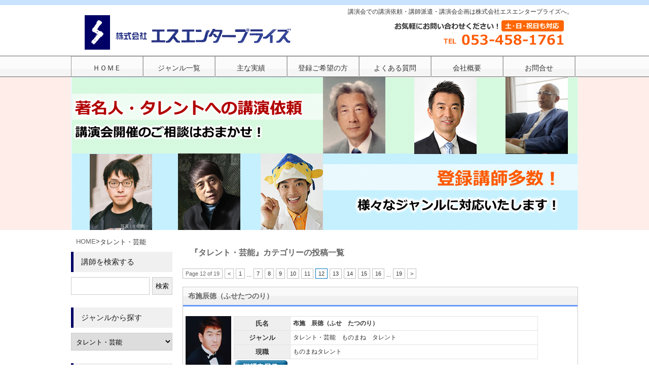

--- FILE ---
content_type: text/html; charset=UTF-8
request_url: https://s-enterprise.com/?cat=18&paged=12
body_size: 8742
content:
<!DOCTYPE html PUBLIC "-//W3C//DTD XHTML 1.0 Transitional//EN" "http://www.w3.org/TR/xhtml1/DTD/xhtml1-transitional.dtd">
<html xmlns="http://www.w3.org/1999/xhtml" xml:lang="ja" dir="ltr" lang="ja">
<head>
<meta http-equiv="Content-Style-Type" content="text/css" />
<meta http-equiv="Content-Type" content="text/html; charset=UTF-8" />
<meta name="keywords" content="講演,依頼,講師,派遣,紹介,企画,講演会" />
<title>  タレント・芸能｜講師派遣・講演依頼はおまかせ！エスエンタープライズ</title>
<link rel="stylesheet" href="https://s-enterprise.com/wp-content/themes/tpl-zanmai3CPSBL/style.css" type="text/css" media="screen,print" />
<link rel="alternate" type="application/rss+xml" title="講師派遣・講演依頼はおまかせ！エスエンタープライズ RSS Feed" href="https://s-enterprise.com/?feed=rss2" />
<link rel="pingback" href="http://s-enterprise.com/xmlrpc.php" />

<!-- All in One SEO Pack 2.3.11.1 by Michael Torbert of Semper Fi Web Design[-1,-1] -->
<meta name="robots" content="noindex,follow" />
<link rel='prev' href='https://s-enterprise.com/?cat=18&#038;paged=11' />
<link rel='next' href='https://s-enterprise.com/?cat=18&#038;paged=13' />

<link rel="canonical" href="https://s-enterprise.com/?cat=18/page/12" />
			<script>
			(function(i,s,o,g,r,a,m){i['GoogleAnalyticsObject']=r;i[r]=i[r]||function(){
			(i[r].q=i[r].q||[]).push(arguments)},i[r].l=1*new Date();a=s.createElement(o),
			m=s.getElementsByTagName(o)[0];a.async=1;a.src=g;m.parentNode.insertBefore(a,m)
			})(window,document,'script','//www.google-analytics.com/analytics.js','ga');

			ga('create', 'UA-37561537-1 ', 'auto');
			
			ga('send', 'pageview');
			</script>
<!-- /all in one seo pack -->
<link rel="alternate" type="application/rss+xml" title="講師派遣・講演依頼はおまかせ！エスエンタープライズ &raquo; フィード" href="https://s-enterprise.com/?feed=rss2" />
<link rel="alternate" type="application/rss+xml" title="講師派遣・講演依頼はおまかせ！エスエンタープライズ &raquo; コメントフィード" href="https://s-enterprise.com/?feed=comments-rss2" />
<link rel="alternate" type="application/rss+xml" title="講師派遣・講演依頼はおまかせ！エスエンタープライズ &raquo; タレント・芸能 カテゴリーのフィード" href="https://s-enterprise.com/?feed=rss2&#038;cat=18" />
<link rel='stylesheet' id='contact-form-7-css'  href='https://s-enterprise.com/wp-content/plugins/contact-form-7/includes/css/styles.css?ver=3.3.1' type='text/css' media='all' />
<link rel='stylesheet' id='wp-pagenavi-css'  href='https://s-enterprise.com/wp-content/plugins/wp-pagenavi/pagenavi-css.css?ver=2.70' type='text/css' media='all' />
<link rel='stylesheet' id='style-css'  href='https://s-enterprise.com/wp-content/themes/tpl-zanmai3CPSBL/style.css?ver=3.4.2' type='text/css' media='all' />
<link rel='stylesheet' id='page-css'  href='https://s-enterprise.com/wp-content/themes/tpl-zanmai3CPSBL/page.css?ver=3.4.2' type='text/css' media='all' />
<script type='text/javascript' src='https://s-enterprise.com/wp-includes/js/jquery/jquery.js?ver=1.7.2'></script>
<link rel="EditURI" type="application/rsd+xml" title="RSD" href="https://s-enterprise.com/xmlrpc.php?rsd" />
<link rel="wlwmanifest" type="application/wlwmanifest+xml" href="https://s-enterprise.com/wp-includes/wlwmanifest.xml" /> 
<link rel="stylesheet" href="https://s-enterprise.com/wp-content/plugins/wp-page-numbers/classic/wp-page-numbers.css" type="text/css" media="screen" /><script type="text/javascript">

  var _gaq = _gaq || [];
  _gaq.push(['_setAccount', 'UA-37561537-1']);
  _gaq.push(['_trackPageview']);

  (function() {
    var ga = document.createElement('script'); ga.type = 'text/javascript'; ga.async = true;
    ga.src = ('https:' == document.location.protocol ? 'https://' : 'http://') + 'stats.g.doubleclick.net/dc.js';
    var s = document.getElementsByTagName('script')[0]; s.parentNode.insertBefore(ga, s);
  })();

</script>
<script async src="https://www.googletagmanager.com/gtag/js?id=AW-995979384"></script>
<script>
  window.dataLayer = window.dataLayer || [];
  function gtag(){dataLayer.push(arguments);}
  gtag('js', new Date());

  gtag('config', 'AW-995979384');
</script>
</head>

<body class="archive paged category category-performer category-18 paged-12 category-paged-12">

<div id="header">
<div id="headerIn">

<!-- ヘッダー部タイトル -->
<div class="titleTop">
<a href="https://s-enterprise.com/">
<img src="https://s-enterprise.com/wp-content/themes/tpl-zanmai3CPSBL/img/logo.gif" />
</a>
</div><!-- /.titleTop -->

<div class="description">
<h1>講演会での講演依頼・講師派遣・講演会企画は株式会社エスエンタープライズへ。</h1>
</div><!-- /.description -->
<a href="tel:0534581761"><img src="https://s-enterprise.com/wp-content/themes/tpl-zanmai3CPSBL/img/tel02.jpg" / width="530" height="70"></a>

</div><!-- /#headerIn -->
</div><!-- /#header -->

<!-- グローバルメニュー -->
<div id="global">
<div id="globalIn">
<nav>
<div class="menu-globalmenu-container"><ul id="menu-globalmenu" class="menu"><li id="menu-item-214" class="menu-item menu-item-type-custom menu-item-object-custom"><a href="http://www.s-enterprise.com"><span class="menu-title">ＨＯＭＥ</span></a></li>
<li id="menu-item-25" class="menu-item menu-item-type-post_type menu-item-object-page"><a href="https://s-enterprise.com/?page_id=4"><span class="menu-title">ジャンル一覧</span></a></li>
<li id="menu-item-9316" class="menu-item menu-item-type-post_type menu-item-object-page"><a href="https://s-enterprise.com/?page_id=9296"><span class="menu-title">主な実績</span></a></li>
<li id="menu-item-23" class="menu-item menu-item-type-post_type menu-item-object-page"><a href="https://s-enterprise.com/?page_id=15"><span class="menu-title">登録ご希望の方</span></a></li>
<li id="menu-item-22" class="menu-item menu-item-type-post_type menu-item-object-page"><a href="https://s-enterprise.com/?page_id=17"><span class="menu-title">よくある質問</span></a></li>
<li id="menu-item-1181" class="menu-item menu-item-type-post_type menu-item-object-page"><a href="https://s-enterprise.com/?page_id=1178"><span class="menu-title">会社概要</span></a></li>
<li id="menu-item-21" class="menu-item menu-item-type-post_type menu-item-object-page"><a href="https://s-enterprise.com/?page_id=19"><span class="menu-title">お問合せ</span></a></li>
</ul></div></nav>
</div><!-- /#globalIn -->
</div><!-- /#global -->
<!-- /header.php -->

<!-- カスタムヘッダー -->
<div class="headerImg">
<div id="headerImgIn">
<a href="https://s-enterprise.com/"><img src="https://s-enterprise.com/wp-content/themes/tpl-zanmai3CPSBL/img/mainview.jpg" / alt="講演会はエスエンタープライズ"></a>
</div><!-- /#headerImgIn -->
</div><!-- /#headerImg -->

<div id="wrapper">

<!-- パンくず -->
<div id="breadcrumb">
<ul class="pankuzu">
	<li><a href="https://s-enterprise.com/">HOME</a></li>
	<li>&gt;</li>
			<li>タレント・芸能</li>
</ul>
</div>

<div id="container">

<div id="main">

<!-- ページタイトル -->
<h2 class="pagetitle">『タレント・芸能』カテゴリーの投稿一覧</h2>
<div id='wp_page_numbers'>
<ul><li class="page_info">Page 12 of 19</li><li><a href="https://s-enterprise.com/?cat=18&#038;paged=11">&lt;</a></li><li class="first_last_page"><a href="https://s-enterprise.com/?cat=18">1</a></li>
<li  class="space">...</li>
<li><a href="https://s-enterprise.com/?cat=18&#038;paged=7">7</a></li>
<li><a href="https://s-enterprise.com/?cat=18&#038;paged=8">8</a></li>
<li><a href="https://s-enterprise.com/?cat=18&#038;paged=9">9</a></li>
<li><a href="https://s-enterprise.com/?cat=18&#038;paged=10">10</a></li>
<li><a href="https://s-enterprise.com/?cat=18&#038;paged=11">11</a></li>
<li class="active_page"><a href="https://s-enterprise.com/?cat=18&#038;paged=12">12</a></li>
<li><a href="https://s-enterprise.com/?cat=18&#038;paged=13">13</a></li>
<li><a href="https://s-enterprise.com/?cat=18&#038;paged=14">14</a></li>
<li><a href="https://s-enterprise.com/?cat=18&#038;paged=15">15</a></li>
<li><a href="https://s-enterprise.com/?cat=18&#038;paged=16">16</a></li>
<li class="space">...</li>
<li class="first_last_page"><a href="https://s-enterprise.com/?cat=18&#038;paged=19">19</a></li>
<li><a href="https://s-enterprise.com/?cat=18&#038;paged=13">&gt;</a></li>
</ul>
<div style='float: none; clear: both;'></div>
</div>
<!--　ページタイトルここまで -->

<!-- loop.php -->

<!-- 投稿ループ -->

<div id="post-1326" class="post-1326 post type-post status-publish format-standard hentry category-mimicry category-talents">

<h3 class="posttitle"><a href="https://s-enterprise.com/?p=1326">布施辰徳（ふせたつのり）</a></h3>

<div class="contents">
<div class="inner">
<p class="photo">
<a href='http://s-enterprise.com/wp-content/uploads/2012/10/fusetatunori.jpg' title='fusetatunori'><img width="90" height="109" src="http://s-enterprise.com/wp-content/uploads/2012/10/fusetatunori.jpg" class="attachment-full" alt="fusetatunori" title="fusetatunori" /></a></p>
<p class="commnet">
<table id="spec">  
<tr>    <th>氏名</th>    <td><strong>布施　辰徳（ふせ　たつのり）</strong></td>  </tr>
<tr>    <th>ジャンル</th>    <td>タレント・芸能　ものまね　タレント　 　 　</td>    </tr>   
<tr>    <th>現職</th>    <td>ものまねタレント</td>    </tr> 
</table>

</p>
</div><br><Br><Br><Br>
<p><a href="https://s-enterprise.com/?p=1326"><img src="https://s-enterprise.com/wp-content/themes/tpl-zanmai3CPSBL/img/detail.png" /></a></p>

<div class="postinfo">
カテゴリー: <a href="https://s-enterprise.com/?cat=52" title="ものまね の投稿をすべて表示" rel="category">ものまね</a>, <a href="https://s-enterprise.com/?cat=48" title="タレント の投稿をすべて表示" rel="category">タレント</a></div><!-- /.postinfo -->

</div><!-- /.contents -->

</div><!-- /.post -->


<div id="post-960" class="post-960 post type-post status-publish format-standard hentry category-editor category-actor category-international category-peace">

<h3 class="posttitle"><a href="https://s-enterprise.com/?p=960">黒柳徹子（くろやなぎてつこ）</a></h3>

<div class="contents">
<div class="inner">
<p class="photo">
<a href='http://s-enterprise.com/wp-content/uploads/2012/10/kuroyanagitetuko.gif' title='kuroyanagitetuko'><img width="90" height="110" src="http://s-enterprise.com/wp-content/uploads/2012/10/kuroyanagitetuko.gif" class="attachment-full" alt="kuroyanagitetuko" title="kuroyanagitetuko" /></a></p>
<p class="commnet">
<table id="spec">  
<tr>    <th>氏名</th>    <td><strong>黒柳　徹子（くろやなぎ　てつこ）</strong></td>  </tr>
<tr>    <th>ジャンル</th>    <td>人権・福祉・社会　平和　作家　国際　俳優　</td>    </tr>   
<tr>    <th>現職</th>    <td>俳優・ユニセフ親善大使</td>    </tr> 
</table>

</p>
</div><br><Br><Br><Br>
<p><a href="https://s-enterprise.com/?p=960"><img src="https://s-enterprise.com/wp-content/themes/tpl-zanmai3CPSBL/img/detail.png" /></a></p>

<div class="postinfo">
カテゴリー: <a href="https://s-enterprise.com/?cat=36" title="作家 の投稿をすべて表示" rel="category">作家</a>, <a href="https://s-enterprise.com/?cat=47" title="俳優 の投稿をすべて表示" rel="category">俳優</a>, <a href="https://s-enterprise.com/?cat=80" title="国際・海外 の投稿をすべて表示" rel="category">国際・海外</a>, <a href="https://s-enterprise.com/?cat=82" title="平和・平等 の投稿をすべて表示" rel="category">平和・平等</a></div><!-- /.postinfo -->

</div><!-- /.contents -->

</div><!-- /.post -->


<div id="post-966" class="post-966 post type-post status-publish format-standard hentry category-announcer category-communication category-health category-experience">

<h3 class="posttitle"><a href="https://s-enterprise.com/?p=966">中村克洋(なかむらかつひろ)</a></h3>

<div class="contents">
<div class="inner">
<p class="photo">
<a href='http://s-enterprise.com/wp-content/uploads/2012/10/nakamurakatsuhiro02.jpg' title='nakamurakatsuhiro02'><img width="90" height="110" src="http://s-enterprise.com/wp-content/uploads/2012/10/nakamurakatsuhiro02.jpg" class="attachment-full" alt="nakamurakatsuhiro02" title="nakamurakatsuhiro02" /></a></p>
<p class="commnet">
<table id="spec">  
<tr>    <th>氏名</th>    <td><strong>中村克洋(なかむら　かつひろ)</strong></td>  </tr>
<tr>    <th>ジャンル</th>    <td>コミュニケーション　放送裏話　「生き方」の教科書</td>    </tr>   
<tr>    <th>現職</th>    <td>大学教授</td>    </tr> 
</table>

</p>
</div><br><Br><Br><Br>
<p><a href="https://s-enterprise.com/?p=966"><img src="https://s-enterprise.com/wp-content/themes/tpl-zanmai3CPSBL/img/detail.png" /></a></p>

<div class="postinfo">
カテゴリー: <a href="https://s-enterprise.com/?cat=50" title="アナウンサー・キャスター の投稿をすべて表示" rel="category">アナウンサー・キャスター</a>, <a href="https://s-enterprise.com/?cat=68" title="コミュニケーション の投稿をすべて表示" rel="category">コミュニケーション</a>, <a href="https://s-enterprise.com/?cat=57" title="健康・医学 の投稿をすべて表示" rel="category">健康・医学</a>, <a href="https://s-enterprise.com/?cat=64" title="経験・体験談 の投稿をすべて表示" rel="category">経験・体験談</a></div><!-- /.postinfo -->

</div><!-- /.contents -->

</div><!-- /.post -->


<div id="post-961" class="post-961 post type-post status-publish format-standard hentry category-others category-talents category-actor category-childrearing">

<h3 class="posttitle"><a href="https://s-enterprise.com/?p=961">赤井英和（あかいひでかず）</a></h3>

<div class="contents">
<div class="inner">
<p class="photo">
<a href='http://s-enterprise.com/wp-content/uploads/2012/10/akaihidekazu.gif' title='akaihidekazu'><img width="90" height="110" src="http://s-enterprise.com/wp-content/uploads/2012/10/akaihidekazu.gif" class="attachment-full" alt="akaihidekazu" title="akaihidekazu" /></a></p>
<p class="commnet">
<table id="spec">  
<tr>    <th>氏名</th>    <td><strong>赤井　英和（あかい　ひでかず）</strong></td>  </tr>
<tr>    <th>ジャンル</th>    <td>タレント・芸能　俳優　タレント　育児・幼児教育　その他　</td>    </tr>   
<tr>    <th>現職</th>    <td>俳優・タレント</td>    </tr> 
</table>

</p>
</div><br><Br><Br><Br>
<p><a href="https://s-enterprise.com/?p=961"><img src="https://s-enterprise.com/wp-content/themes/tpl-zanmai3CPSBL/img/detail.png" /></a></p>

<div class="postinfo">
カテゴリー: <a href="https://s-enterprise.com/?cat=46" title="その他 の投稿をすべて表示" rel="category">その他</a>, <a href="https://s-enterprise.com/?cat=48" title="タレント の投稿をすべて表示" rel="category">タレント</a>, <a href="https://s-enterprise.com/?cat=47" title="俳優 の投稿をすべて表示" rel="category">俳優</a>, <a href="https://s-enterprise.com/?cat=99" title="育児・幼児教育 の投稿をすべて表示" rel="category">育児・幼児教育</a></div><!-- /.postinfo -->

</div><!-- /.contents -->

</div><!-- /.post -->


<div id="post-974" class="post-974 post type-post status-publish format-standard hentry category-announcer category-mentalhealth category-health">

<h3 class="posttitle"><a href="https://s-enterprise.com/?p=974">小久保晴代（こくぼはるよ）</a></h3>

<div class="contents">
<div class="inner">
<p class="photo">
<a href='http://s-enterprise.com/wp-content/uploads/2012/10/kokuboharuyo.jpg' title='kokuboharuyo'><img width="90" height="110" src="http://s-enterprise.com/wp-content/uploads/2012/10/kokuboharuyo.jpg" class="attachment-full" alt="kokuboharuyo" title="kokuboharuyo" /></a></p>
<p class="commnet">
<table id="spec">  
<tr>    <th>氏名</th>    <td><strong>小久保　晴代（こくぼ　はるよ）</strong></td>  </tr>
<tr>    <th>ジャンル</th>    <td>タレント・芸能　アナウンサー　健康・医学　メンタルヘルス　　</td>    </tr>   
<tr>    <th>現職</th>    <td>フリーアナウンサー/ヘルスアドバイザー/（社）中高年齢者雇用福祉協会公認講師</td>    </tr> 
</table>

</p>
</div><br><Br><Br><Br>
<p><a href="https://s-enterprise.com/?p=974"><img src="https://s-enterprise.com/wp-content/themes/tpl-zanmai3CPSBL/img/detail.png" /></a></p>

<div class="postinfo">
カテゴリー: <a href="https://s-enterprise.com/?cat=50" title="アナウンサー・キャスター の投稿をすべて表示" rel="category">アナウンサー・キャスター</a>, <a href="https://s-enterprise.com/?cat=93" title="メンタルヘルス の投稿をすべて表示" rel="category">メンタルヘルス</a>, <a href="https://s-enterprise.com/?cat=57" title="健康・医学 の投稿をすべて表示" rel="category">健康・医学</a></div><!-- /.postinfo -->

</div><!-- /.contents -->

</div><!-- /.post -->


<div id="post-965" class="post-965 post type-post status-publish format-standard hentry category-actor category-health category-woman category-experience">

<h3 class="posttitle"><a href="https://s-enterprise.com/?p=965">中原ひとみ（なかはらひとみ）</a></h3>

<div class="contents">
<div class="inner">
<p class="photo">
<a href='http://s-enterprise.com/wp-content/uploads/2012/10/nakaharahitomi.jpg' title='nakaharahitomi'><img width="90" height="110" src="http://s-enterprise.com/wp-content/uploads/2012/10/nakaharahitomi.jpg" class="attachment-full" alt="nakaharahitomi" title="nakaharahitomi" /></a></p>
<p class="commnet">
<table id="spec">  
<tr>    <th>氏名</th>    <td><strong>中原　ひとみ（なかはら　ひとみ）</strong></td>  </tr>
<tr>    <th>ジャンル</th>    <td>タレント・芸能　俳優　健康・医学　女性　経験・体験談　</td>    </tr>   
<tr>    <th>現職</th>    <td>女優</td>    </tr> 
</table>

</p>
</div><br><Br><Br><Br>
<p><a href="https://s-enterprise.com/?p=965"><img src="https://s-enterprise.com/wp-content/themes/tpl-zanmai3CPSBL/img/detail.png" /></a></p>

<div class="postinfo">
カテゴリー: <a href="https://s-enterprise.com/?cat=47" title="俳優 の投稿をすべて表示" rel="category">俳優</a>, <a href="https://s-enterprise.com/?cat=57" title="健康・医学 の投稿をすべて表示" rel="category">健康・医学</a>, <a href="https://s-enterprise.com/?cat=66" title="女性 の投稿をすべて表示" rel="category">女性</a>, <a href="https://s-enterprise.com/?cat=64" title="経験・体験談 の投稿をすべて表示" rel="category">経験・体験談</a></div><!-- /.postinfo -->

</div><!-- /.contents -->

</div><!-- /.post -->


<div id="post-979" class="post-979 post type-post status-publish format-standard hentry category-announcer category-media category-health category-seniorlife">

<h3 class="posttitle"><a href="https://s-enterprise.com/?p=979">鈴木史朗（すずきしろう）</a></h3>

<div class="contents">
<div class="inner">
<p class="photo">
<a href='http://s-enterprise.com/wp-content/uploads/2012/10/suzukisiro.jpg' title='suzukisiro'><img width="90" height="110" src="http://s-enterprise.com/wp-content/uploads/2012/10/suzukisiro.jpg" class="attachment-full" alt="suzukisiro" title="suzukisiro" /></a></p>
<p class="commnet">
<table id="spec">  
<tr>    <th>氏名</th>    <td><strong>鈴木　史朗（すずき　しろう）</strong></td>  </tr>
<tr>    <th>ジャンル</th>    <td>タレント・芸能　アナウンサー　マスコミ・メディア　健康・医学　老後　</td>    </tr>   
<tr>    <th>現職</th>    <td>アナウンサー</td>    </tr> 
</table>

</p>
</div><br><Br><Br><Br>
<p><a href="https://s-enterprise.com/?p=979"><img src="https://s-enterprise.com/wp-content/themes/tpl-zanmai3CPSBL/img/detail.png" /></a></p>

<div class="postinfo">
カテゴリー: <a href="https://s-enterprise.com/?cat=50" title="アナウンサー・キャスター の投稿をすべて表示" rel="category">アナウンサー・キャスター</a>, <a href="https://s-enterprise.com/?cat=29" title="マスコミ・メディア の投稿をすべて表示" rel="category">マスコミ・メディア</a>, <a href="https://s-enterprise.com/?cat=57" title="健康・医学 の投稿をすべて表示" rel="category">健康・医学</a>, <a href="https://s-enterprise.com/?cat=67" title="老後 の投稿をすべて表示" rel="category">老後</a></div><!-- /.postinfo -->

</div><!-- /.contents -->

</div><!-- /.post -->


<div id="post-967" class="post-967 post type-post status-publish format-standard hentry category-actor category-health category-woman">

<h3 class="posttitle"><a href="https://s-enterprise.com/?p=967">仁科亜季子（にしなあきこ）</a></h3>

<div class="contents">
<div class="inner">
<p class="photo">
<a href='http://s-enterprise.com/wp-content/uploads/2012/10/nisinaakiko.jpg' title='nisinaakiko'><img width="90" height="110" src="http://s-enterprise.com/wp-content/uploads/2012/10/nisinaakiko.jpg" class="attachment-full" alt="nisinaakiko" title="nisinaakiko" /></a></p>
<p class="commnet">
<table id="spec">  
<tr>    <th>氏名</th>    <td><strong>仁科 亜季子（にしな　あきこ）</strong></td>  </tr>
<tr>    <th>ジャンル</th>    <td>タレント・芸能　俳優　健康・医学　女性　</td>    </tr>   
<tr>    <th>現職</th>    <td>女優</td>    </tr> 
</table>

</p>
</div><br><Br><Br><Br>
<p><a href="https://s-enterprise.com/?p=967"><img src="https://s-enterprise.com/wp-content/themes/tpl-zanmai3CPSBL/img/detail.png" /></a></p>

<div class="postinfo">
カテゴリー: <a href="https://s-enterprise.com/?cat=47" title="俳優 の投稿をすべて表示" rel="category">俳優</a>, <a href="https://s-enterprise.com/?cat=57" title="健康・医学 の投稿をすべて表示" rel="category">健康・医学</a>, <a href="https://s-enterprise.com/?cat=66" title="女性 の投稿をすべて表示" rel="category">女性</a></div><!-- /.postinfo -->

</div><!-- /.contents -->

</div><!-- /.post -->


<div id="post-971" class="post-971 post type-post status-publish format-standard hentry category-actor category-health category-cooking category-lifelong-study">

<h3 class="posttitle"><a href="https://s-enterprise.com/?p=971">村野武範（むらのたけのり）</a></h3>

<div class="contents">
<div class="inner">
<p class="photo">
<a href='http://s-enterprise.com/wp-content/uploads/2012/10/muranotakenori.jpg' title='muranotakenori'><img width="90" height="110" src="http://s-enterprise.com/wp-content/uploads/2012/10/muranotakenori.jpg" class="attachment-full" alt="muranotakenori" title="muranotakenori" /></a></p>
<p class="commnet">
<table id="spec">  
<tr>    <th>氏名</th>    <td><strong>村野　武範（むらの　たけのり）</strong></td>  </tr>
<tr>    <th>ジャンル</th>    <td>タレント・芸能　俳優　健康・医学　料理　生涯学習　</td>    </tr>   
<tr>    <th>現職</th>    <td>俳優</td>    </tr> 
</table>

</p>
</div><br><Br><Br><Br>
<p><a href="https://s-enterprise.com/?p=971"><img src="https://s-enterprise.com/wp-content/themes/tpl-zanmai3CPSBL/img/detail.png" /></a></p>

<div class="postinfo">
カテゴリー: <a href="https://s-enterprise.com/?cat=47" title="俳優 の投稿をすべて表示" rel="category">俳優</a>, <a href="https://s-enterprise.com/?cat=57" title="健康・医学 の投稿をすべて表示" rel="category">健康・医学</a>, <a href="https://s-enterprise.com/?cat=58" title="料理・食育 の投稿をすべて表示" rel="category">料理・食育</a>, <a href="https://s-enterprise.com/?cat=101" title="生涯学習 の投稿をすべて表示" rel="category">生涯学習</a></div><!-- /.postinfo -->

</div><!-- /.contents -->

</div><!-- /.post -->


<div id="post-973" class="post-973 post type-post status-publish format-standard hentry category-actor category-health category-school category-challenge category-experience">

<h3 class="posttitle"><a href="https://s-enterprise.com/?p=973">黒沢年雄（くろさわとしお）</a></h3>

<div class="contents">
<div class="inner">
<p class="photo">
<a href='http://s-enterprise.com/wp-content/uploads/2012/10/kurosawatosio.jpg' title='kurosawatosio'><img width="90" height="110" src="http://s-enterprise.com/wp-content/uploads/2012/10/kurosawatosio.jpg" class="attachment-full" alt="kurosawatosio" title="kurosawatosio" /></a></p>
<p class="commnet">
<table id="spec">  
<tr>    <th>氏名</th>    <td><strong>黒沢 年雄 （くろさわ としお）</strong></td>  </tr>
<tr>    <th>ジャンル</th>    <td>タレント・芸能　俳優　健康・医学　経験・体験談　挑戦・情熱　学校向け講演</td>    </tr>   
<tr>    <th>現職</th>    <td>俳優</td>    </tr> 
</table>

</p>
</div><br><Br><Br><Br>
<p><a href="https://s-enterprise.com/?p=973"><img src="https://s-enterprise.com/wp-content/themes/tpl-zanmai3CPSBL/img/detail.png" /></a></p>

<div class="postinfo">
カテゴリー: <a href="https://s-enterprise.com/?cat=47" title="俳優 の投稿をすべて表示" rel="category">俳優</a>, <a href="https://s-enterprise.com/?cat=57" title="健康・医学 の投稿をすべて表示" rel="category">健康・医学</a>, <a href="https://s-enterprise.com/?cat=26" title="学校向け講演 の投稿をすべて表示" rel="category">学校向け講演</a>, <a href="https://s-enterprise.com/?cat=72" title="挑戦・情熱 の投稿をすべて表示" rel="category">挑戦・情熱</a>, <a href="https://s-enterprise.com/?cat=64" title="経験・体験談 の投稿をすべて表示" rel="category">経験・体験談</a></div><!-- /.postinfo -->

</div><!-- /.contents -->

</div><!-- /.post -->


<div id="post-975" class="post-975 post type-post status-publish format-standard hentry category-actor category-health">

<h3 class="posttitle"><a href="https://s-enterprise.com/?p=975">斉藤慶子（さいとうけいこ）</a></h3>

<div class="contents">
<div class="inner">
<p class="photo">
<a href='http://s-enterprise.com/wp-content/uploads/2012/10/saitokeiko.jpg' title='saitokeiko'><img width="90" height="110" src="http://s-enterprise.com/wp-content/uploads/2012/10/saitokeiko.jpg" class="attachment-full" alt="saitokeiko" title="saitokeiko" /></a></p>
<p class="commnet">
<table id="spec">  
<tr>    <th>氏名</th>    <td><strong>斉藤　慶子（さいとう　けいこ）</strong></td>  </tr>
<tr>    <th>ジャンル</th>    <td>タレント・芸能　俳優　健康・医学　 　</td>    </tr>   
<tr>    <th>現職</th>    <td>女優</td>    </tr> 
</table>

</p>
</div><br><Br><Br><Br>
<p><a href="https://s-enterprise.com/?p=975"><img src="https://s-enterprise.com/wp-content/themes/tpl-zanmai3CPSBL/img/detail.png" /></a></p>

<div class="postinfo">
カテゴリー: <a href="https://s-enterprise.com/?cat=47" title="俳優 の投稿をすべて表示" rel="category">俳優</a>, <a href="https://s-enterprise.com/?cat=57" title="健康・医学 の投稿をすべて表示" rel="category">健康・医学</a></div><!-- /.postinfo -->

</div><!-- /.contents -->

</div><!-- /.post -->


<div id="post-978" class="post-978 post type-post status-publish format-standard hentry category-health category-singer">

<h3 class="posttitle"><a href="https://s-enterprise.com/?p=978">水前寺清子（すいぜんじきよこ）</a></h3>

<div class="contents">
<div class="inner">
<p class="photo">
<a href='http://s-enterprise.com/wp-content/uploads/2012/10/suizenji.jpg' title='suizenji'><img width="90" height="110" src="http://s-enterprise.com/wp-content/uploads/2012/10/suizenji.jpg" class="attachment-full" alt="suizenji" title="suizenji" /></a></p>
<p class="commnet">
<table id="spec">  
<tr>    <th>氏名</th>    <td><strong>水前寺　清子（すいぜんじ　きよこ）</strong></td>  </tr>
<tr>    <th>ジャンル</th>    <td>タレント・芸能　歌手　健康・医学　 　 　</td>    </tr>   
<tr>    <th>現職</th>    <td>歌手</td>    </tr> 
</table>

</p>
</div><br><Br><Br><Br>
<p><a href="https://s-enterprise.com/?p=978"><img src="https://s-enterprise.com/wp-content/themes/tpl-zanmai3CPSBL/img/detail.png" /></a></p>

<div class="postinfo">
カテゴリー: <a href="https://s-enterprise.com/?cat=57" title="健康・医学 の投稿をすべて表示" rel="category">健康・医学</a>, <a href="https://s-enterprise.com/?cat=49" title="歌手 の投稿をすべて表示" rel="category">歌手</a></div><!-- /.postinfo -->

</div><!-- /.contents -->

</div><!-- /.post -->


<div id="post-955" class="post-955 post type-post status-publish format-standard hentry category-announcer category-lifelong-study">

<h3 class="posttitle"><a href="https://s-enterprise.com/?p=955">福留功男（ふくとめのりお）</a></h3>

<div class="contents">
<div class="inner">
<p class="photo">
<a href='http://s-enterprise.com/wp-content/uploads/2012/10/fukutomenorio.gif' title='fukutomenorio'><img width="90" height="110" src="http://s-enterprise.com/wp-content/uploads/2012/10/fukutomenorio.gif" class="attachment-full" alt="fukutomenorio" title="fukutomenorio" /></a></p>
<p class="commnet">
<table id="spec">  
<tr>    <th>氏名</th>    <td><strong>福留　功男（ふくとめ　のりお）</strong></td>  </tr>
<tr>    <th>ジャンル</th>    <td>タレント・芸能　アナウンサー　生涯学習　</td>    </tr>   
<tr>    <th>現職</th>    <td>フリーアナウンサー</td>    </tr> 
</table>

</p>
</div><br><Br><Br><Br>
<p><a href="https://s-enterprise.com/?p=955"><img src="https://s-enterprise.com/wp-content/themes/tpl-zanmai3CPSBL/img/detail.png" /></a></p>

<div class="postinfo">
カテゴリー: <a href="https://s-enterprise.com/?cat=50" title="アナウンサー・キャスター の投稿をすべて表示" rel="category">アナウンサー・キャスター</a>, <a href="https://s-enterprise.com/?cat=101" title="生涯学習 の投稿をすべて表示" rel="category">生涯学習</a></div><!-- /.postinfo -->

</div><!-- /.contents -->

</div><!-- /.post -->


<div id="post-962" class="post-962 post type-post status-publish format-standard hentry category-talents category-design category-cooking">

<h3 class="posttitle"><a href="https://s-enterprise.com/?p=962">稲川淳二（いながわじゅんじ）</a></h3>

<div class="contents">
<div class="inner">
<p class="photo">
<a href='http://s-enterprise.com/wp-content/uploads/2012/10/inagawajunji.jpg' title='inagawajunji'><img width="90" height="110" src="http://s-enterprise.com/wp-content/uploads/2012/10/inagawajunji.jpg" class="attachment-full" alt="inagawajunji" title="inagawajunji" /></a></p>
<p class="commnet">
<table id="spec">  
<tr>    <th>氏名</th>    <td><strong>稲川　淳二（いながわ　じゅんじ）</strong></td>  </tr>
<tr>    <th>ジャンル</th>    <td>タレント・芸能　タレント　デザイン　食育　 　</td>    </tr>   
<tr>    <th>現職</th>    <td>タレント/工業デザイナー</td>    </tr> 
</table>

</p>
</div><br><Br><Br><Br>
<p><a href="https://s-enterprise.com/?p=962"><img src="https://s-enterprise.com/wp-content/themes/tpl-zanmai3CPSBL/img/detail.png" /></a></p>

<div class="postinfo">
カテゴリー: <a href="https://s-enterprise.com/?cat=48" title="タレント の投稿をすべて表示" rel="category">タレント</a>, <a href="https://s-enterprise.com/?cat=13" title="デザイン の投稿をすべて表示" rel="category">デザイン</a>, <a href="https://s-enterprise.com/?cat=58" title="料理・食育 の投稿をすべて表示" rel="category">料理・食育</a></div><!-- /.postinfo -->

</div><!-- /.contents -->

</div><!-- /.post -->


<div id="post-980" class="post-980 post type-post status-publish format-standard hentry category-nursing category-actor category-health">

<h3 class="posttitle"><a href="https://s-enterprise.com/?p=980">坪内ミキ子（つぼうちみきこ）</a></h3>

<div class="contents">
<div class="inner">
<p class="photo">
<a href='http://s-enterprise.com/wp-content/uploads/2012/10/tuboutimiki.jpg' title='tuboutimiki'><img width="90" height="110" src="http://s-enterprise.com/wp-content/uploads/2012/10/tuboutimiki.jpg" class="attachment-full" alt="tuboutimiki" title="tuboutimiki" /></a></p>
<p class="commnet">
<table id="spec">  
<tr>    <th>氏名</th>    <td><strong>坪内 ミキ子（つぼうち みきこ）</strong></td>  </tr>
<tr>    <th>ジャンル</th>    <td>タレント・芸能　俳優　健康・医学　看護・介護　</td>    </tr>   
<tr>    <th>現職</th>    <td>女優</td>    </tr> 
</table>

</p>
</div><br><Br><Br><Br>
<p><a href="https://s-enterprise.com/?p=980"><img src="https://s-enterprise.com/wp-content/themes/tpl-zanmai3CPSBL/img/detail.png" /></a></p>

<div class="postinfo">
カテゴリー: <a href="https://s-enterprise.com/?cat=59" title="介護・看護 の投稿をすべて表示" rel="category">介護・看護</a>, <a href="https://s-enterprise.com/?cat=47" title="俳優 の投稿をすべて表示" rel="category">俳優</a>, <a href="https://s-enterprise.com/?cat=57" title="健康・医学 の投稿をすべて表示" rel="category">健康・医学</a></div><!-- /.postinfo -->

</div><!-- /.contents -->

</div><!-- /.post -->

<!-- /投稿ループ -->

<!-- ページナンバーを表示 -->
<div id="pageN">
<div id='wp_page_numbers'>
<ul><li class="page_info">Page 12 of 19</li><li><a href="https://s-enterprise.com/?cat=18&#038;paged=11">&lt;</a></li><li class="first_last_page"><a href="https://s-enterprise.com/?cat=18">1</a></li>
<li  class="space">...</li>
<li><a href="https://s-enterprise.com/?cat=18&#038;paged=7">7</a></li>
<li><a href="https://s-enterprise.com/?cat=18&#038;paged=8">8</a></li>
<li><a href="https://s-enterprise.com/?cat=18&#038;paged=9">9</a></li>
<li><a href="https://s-enterprise.com/?cat=18&#038;paged=10">10</a></li>
<li><a href="https://s-enterprise.com/?cat=18&#038;paged=11">11</a></li>
<li class="active_page"><a href="https://s-enterprise.com/?cat=18&#038;paged=12">12</a></li>
<li><a href="https://s-enterprise.com/?cat=18&#038;paged=13">13</a></li>
<li><a href="https://s-enterprise.com/?cat=18&#038;paged=14">14</a></li>
<li><a href="https://s-enterprise.com/?cat=18&#038;paged=15">15</a></li>
<li><a href="https://s-enterprise.com/?cat=18&#038;paged=16">16</a></li>
<li class="space">...</li>
<li class="first_last_page"><a href="https://s-enterprise.com/?cat=18&#038;paged=19">19</a></li>
<li><a href="https://s-enterprise.com/?cat=18&#038;paged=13">&gt;</a></li>
</ul>
<div style='float: none; clear: both;'></div>
</div>
</div><!-- /#pageN -->

<!-- /loop.php --><p class="wp-caption"><a href="tel:0534581761"><img src="https://s-enterprise.com/wp-content/themes/tpl-zanmai3CPSBL/img/tel.png" /></a></p>

</div><!-- /#main -->



</div><!-- /#container -->

<!-- sidebar.php -->

<div class="sidebar">

<div id="search-4" class="widget widget_search"><h3>講師を検索する</h3><form role="search" method="get" id="searchform" action="https://s-enterprise.com/" >
	<div><label class="screen-reader-text" for="s">検索:</label>
	<input type="text" value="" name="s" id="s" />
	<input type="submit" id="searchsubmit" value="検索" />
	</div>
	</form></div><div id="mycategoryorder-4" class="widget widget_mycategoryorder"><h3>ジャンルから探す</h3><select name='dropdown_mycategoryorder-4' id='dropdown_mycategoryorder-4' class='postform' >
	<option value='-1'>カテゴリーを選択</option>
	<option class="level-0" value="8">政治・経済</option>
	<option class="level-1" value="11">&nbsp;&nbsp;&nbsp;国内政治</option>
	<option class="level-1" value="12">&nbsp;&nbsp;&nbsp;国際政治</option>
	<option class="level-1" value="27">&nbsp;&nbsp;&nbsp;経済</option>
	<option class="level-1" value="28">&nbsp;&nbsp;&nbsp;金融</option>
	<option class="level-1" value="29">&nbsp;&nbsp;&nbsp;マスコミ・メディア</option>
	<option class="level-1" value="30">&nbsp;&nbsp;&nbsp;ジャーナリスト</option>
	<option class="level-0" value="416">人工知能（AI）</option>
	<option class="level-0" value="9">芸術・文化</option>
	<option class="level-1" value="13">&nbsp;&nbsp;&nbsp;デザイン</option>
	<option class="level-1" value="31">&nbsp;&nbsp;&nbsp;音楽</option>
	<option class="level-1" value="32">&nbsp;&nbsp;&nbsp;映画</option>
	<option class="level-1" value="33">&nbsp;&nbsp;&nbsp;美術</option>
	<option class="level-1" value="34">&nbsp;&nbsp;&nbsp;鑑定士</option>
	<option class="level-1" value="35">&nbsp;&nbsp;&nbsp;写真</option>
	<option class="level-1" value="36">&nbsp;&nbsp;&nbsp;作家</option>
	<option class="level-1" value="37">&nbsp;&nbsp;&nbsp;建築</option>
	<option class="level-1" value="38">&nbsp;&nbsp;&nbsp;歴史・文化</option>
	<option class="level-0" value="10">スポーツ</option>
	<option class="level-1" value="39">&nbsp;&nbsp;&nbsp;野球</option>
	<option class="level-1" value="40">&nbsp;&nbsp;&nbsp;サッカー</option>
	<option class="level-1" value="41">&nbsp;&nbsp;&nbsp;ゴルフ</option>
	<option class="level-1" value="42">&nbsp;&nbsp;&nbsp;柔道</option>
	<option class="level-1" value="43">&nbsp;&nbsp;&nbsp;格闘技</option>
	<option class="level-1" value="44">&nbsp;&nbsp;&nbsp;陸上競技</option>
	<option class="level-1" value="45">&nbsp;&nbsp;&nbsp;水泳</option>
	<option class="level-1" value="46">&nbsp;&nbsp;&nbsp;その他</option>
	<option class="level-0" value="18" selected="selected">タレント・芸能</option>
	<option class="level-1" value="47">&nbsp;&nbsp;&nbsp;俳優</option>
	<option class="level-1" value="48">&nbsp;&nbsp;&nbsp;タレント</option>
	<option class="level-1" value="49">&nbsp;&nbsp;&nbsp;歌手</option>
	<option class="level-1" value="50">&nbsp;&nbsp;&nbsp;アナウンサー・キャスター</option>
	<option class="level-1" value="51">&nbsp;&nbsp;&nbsp;落語・漫才・芸人</option>
	<option class="level-1" value="52">&nbsp;&nbsp;&nbsp;ものまね</option>
	<option class="level-1" value="53">&nbsp;&nbsp;&nbsp;大道芸人</option>
	<option class="level-1" value="54">&nbsp;&nbsp;&nbsp;マジック</option>
	<option class="level-1" value="418">&nbsp;&nbsp;&nbsp;占い</option>
	<option class="level-0" value="19">ライフスタイル・健康</option>
	<option class="level-1" value="55">&nbsp;&nbsp;&nbsp;マネー</option>
	<option class="level-1" value="56">&nbsp;&nbsp;&nbsp;住まい</option>
	<option class="level-1" value="57">&nbsp;&nbsp;&nbsp;健康・医学</option>
	<option class="level-1" value="58">&nbsp;&nbsp;&nbsp;料理・食育</option>
	<option class="level-1" value="59">&nbsp;&nbsp;&nbsp;介護・看護</option>
	<option class="level-1" value="60">&nbsp;&nbsp;&nbsp;美容</option>
	<option class="level-1" value="61">&nbsp;&nbsp;&nbsp;ファッション</option>
	<option class="level-0" value="20">人生・自己改革</option>
	<option class="level-1" value="62">&nbsp;&nbsp;&nbsp;夢</option>
	<option class="level-1" value="63">&nbsp;&nbsp;&nbsp;家族</option>
	<option class="level-1" value="64">&nbsp;&nbsp;&nbsp;経験・体験談</option>
	<option class="level-1" value="65">&nbsp;&nbsp;&nbsp;命</option>
	<option class="level-1" value="66">&nbsp;&nbsp;&nbsp;女性</option>
	<option class="level-1" value="67">&nbsp;&nbsp;&nbsp;老後</option>
	<option class="level-1" value="68">&nbsp;&nbsp;&nbsp;コミュニケーション</option>
	<option class="level-1" value="69">&nbsp;&nbsp;&nbsp;人生</option>
	<option class="level-1" value="70">&nbsp;&nbsp;&nbsp;冒険</option>
	<option class="level-1" value="71">&nbsp;&nbsp;&nbsp;成功</option>
	<option class="level-1" value="72">&nbsp;&nbsp;&nbsp;挑戦・情熱</option>
	<option class="level-1" value="73">&nbsp;&nbsp;&nbsp;自己啓発</option>
	<option class="level-0" value="21">教育</option>
	<option class="level-1" value="99">&nbsp;&nbsp;&nbsp;育児・幼児教育</option>
	<option class="level-1" value="100">&nbsp;&nbsp;&nbsp;青少年教育</option>
	<option class="level-1" value="101">&nbsp;&nbsp;&nbsp;生涯学習</option>
	<option class="level-1" value="102">&nbsp;&nbsp;&nbsp;進路・キャリア</option>
	<option class="level-1" value="414">&nbsp;&nbsp;&nbsp;数学</option>
	<option class="level-0" value="22">環境・科学</option>
	<option class="level-1" value="74">&nbsp;&nbsp;&nbsp;宇宙</option>
	<option class="level-1" value="75">&nbsp;&nbsp;&nbsp;環境</option>
	<option class="level-1" value="76">&nbsp;&nbsp;&nbsp;科学</option>
	<option class="level-1" value="77">&nbsp;&nbsp;&nbsp;脳科学</option>
	<option class="level-1" value="78">&nbsp;&nbsp;&nbsp;自然・科学</option>
	<option class="level-0" value="23">人権・福祉・社会</option>
	<option class="level-1" value="79">&nbsp;&nbsp;&nbsp;介護・福祉</option>
	<option class="level-1" value="80">&nbsp;&nbsp;&nbsp;国際・海外</option>
	<option class="level-1" value="81">&nbsp;&nbsp;&nbsp;ボランティア</option>
	<option class="level-1" value="82">&nbsp;&nbsp;&nbsp;平和・平等</option>
	<option class="level-1" value="83">&nbsp;&nbsp;&nbsp;町おこし</option>
	<option class="level-1" value="84">&nbsp;&nbsp;&nbsp;障害</option>
	<option class="level-1" value="415">&nbsp;&nbsp;&nbsp;法律</option>
	<option class="level-1" value="417">&nbsp;&nbsp;&nbsp;高齢化社会</option>
	<option class="level-1" value="419">&nbsp;&nbsp;&nbsp;災害・防災</option>
	<option class="level-0" value="24">ビジネス</option>
	<option class="level-1" value="85">&nbsp;&nbsp;&nbsp;経営論</option>
	<option class="level-1" value="86">&nbsp;&nbsp;&nbsp;マネージメント</option>
	<option class="level-1" value="87">&nbsp;&nbsp;&nbsp;リーダーシップ</option>
	<option class="level-1" value="88">&nbsp;&nbsp;&nbsp;マーケティング</option>
	<option class="level-1" value="89">&nbsp;&nbsp;&nbsp;営業</option>
	<option class="level-1" value="90">&nbsp;&nbsp;&nbsp;人材</option>
	<option class="level-1" value="91">&nbsp;&nbsp;&nbsp;ＩＴ関連</option>
	<option class="level-1" value="92">&nbsp;&nbsp;&nbsp;コンプライアンス・危機管理</option>
	<option class="level-1" value="93">&nbsp;&nbsp;&nbsp;メンタルヘルス</option>
	<option class="level-1" value="94">&nbsp;&nbsp;&nbsp;CSR</option>
	<option class="level-0" value="25">企業研修</option>
	<option class="level-0" value="26">学校向け講演</option>
	<option class="level-0" value="1">未分類</option>
</select>

<script type='text/javascript'>
/* <![CDATA[ */
	function onCatChange( dropdownID ) {
		var dropdown = document.getElementById(dropdownID);
		if ( dropdown.options[dropdown.selectedIndex].value > 0 ) {
			location.href = "https://s-enterprise.com/?cat="+dropdown.options[dropdown.selectedIndex].value;
		}
	}
	document.getElementById("dropdown_mycategoryorder-4").onchange = function(){onCatChange(this.id)};
/* ]]> */
</script>

</div><div id="mycategoryorder-3" class="widget widget_mycategoryorder"><h3>ジャンルから探す</h3>		<ul>
			<li class="cat-item cat-item-8"><a href="https://s-enterprise.com/?cat=8" title="政治・経済 に含まれる投稿をすべて表示">政治・経済</a>
</li>
	<li class="cat-item cat-item-416"><a href="https://s-enterprise.com/?cat=416" title="人工知能（AI） に含まれる投稿をすべて表示">人工知能（AI）</a>
</li>
	<li class="cat-item cat-item-9"><a href="https://s-enterprise.com/?cat=9" title="芸術・文化 に含まれる投稿をすべて表示">芸術・文化</a>
</li>
	<li class="cat-item cat-item-10"><a href="https://s-enterprise.com/?cat=10" title="スポーツ に含まれる投稿をすべて表示">スポーツ</a>
</li>
	<li class="cat-item cat-item-18 current-cat"><a href="https://s-enterprise.com/?cat=18" title="タレント・芸能 に含まれる投稿をすべて表示">タレント・芸能</a>
</li>
	<li class="cat-item cat-item-19"><a href="https://s-enterprise.com/?cat=19" title="ライフスタイル・健康 に含まれる投稿をすべて表示">ライフスタイル・健康</a>
</li>
	<li class="cat-item cat-item-20"><a href="https://s-enterprise.com/?cat=20" title="人生・自己改革 に含まれる投稿をすべて表示">人生・自己改革</a>
</li>
	<li class="cat-item cat-item-21"><a href="https://s-enterprise.com/?cat=21" title="教育 に含まれる投稿をすべて表示">教育</a>
</li>
	<li class="cat-item cat-item-22"><a href="https://s-enterprise.com/?cat=22" title="環境・科学 に含まれる投稿をすべて表示">環境・科学</a>
</li>
	<li class="cat-item cat-item-23"><a href="https://s-enterprise.com/?cat=23" title="人権・福祉・社会 に含まれる投稿をすべて表示">人権・福祉・社会</a>
</li>
	<li class="cat-item cat-item-24"><a href="https://s-enterprise.com/?cat=24" title="ビジネス に含まれる投稿をすべて表示">ビジネス</a>
</li>
	<li class="cat-item cat-item-25"><a href="https://s-enterprise.com/?cat=25" title="企業研修 に含まれる投稿をすべて表示">企業研修</a>
</li>
	<li class="cat-item cat-item-26"><a href="https://s-enterprise.com/?cat=26" title="学校向け講演 に含まれる投稿をすべて表示">学校向け講演</a>
</li>
	<li class="cat-item cat-item-1"><a href="https://s-enterprise.com/?cat=1" title="未分類 に含まれる投稿をすべて表示">未分類</a>
</li>
		</ul>
		</div><div id="nav_menu-3" class="widget widget_nav_menu"><div class="menu-globalmenu-container"><ul id="menu-globalmenu-1" class="menu"><li id="menu-item-214" class="menu-item menu-item-type-custom menu-item-object-custom menu-item-214"><a href="http://www.s-enterprise.com">ＨＯＭＥ</a></li>
<li id="menu-item-25" class="menu-item menu-item-type-post_type menu-item-object-page menu-item-25"><a href="https://s-enterprise.com/?page_id=4">ジャンル一覧</a></li>
<li id="menu-item-9316" class="menu-item menu-item-type-post_type menu-item-object-page menu-item-9316"><a href="https://s-enterprise.com/?page_id=9296">主な実績</a></li>
<li id="menu-item-23" class="menu-item menu-item-type-post_type menu-item-object-page menu-item-23"><a href="https://s-enterprise.com/?page_id=15">登録ご希望の方</a></li>
<li id="menu-item-22" class="menu-item menu-item-type-post_type menu-item-object-page menu-item-22"><a href="https://s-enterprise.com/?page_id=17">よくある質問</a></li>
<li id="menu-item-1181" class="menu-item menu-item-type-post_type menu-item-object-page menu-item-1181"><a href="https://s-enterprise.com/?page_id=1178">会社概要</a></li>
<li id="menu-item-21" class="menu-item menu-item-type-post_type menu-item-object-page menu-item-21"><a href="https://s-enterprise.com/?page_id=19">お問合せ</a></li>
</ul></div></div><div id="text-8" class="widget widget_text">			<div class="textwidget">当サイトに掲載しております講師は、ご紹介できる講師の一部です。サイト上に掲載していない講師もご紹介していますので、お問い合わせください。お探しのジャンルの講師の中から講演会主旨・講演テーマにあわせて講師情報を提供させていただきます。講師紹介から講演会の企画・支援まで主催者様のお力になれるよう、講演会のお手伝いさせて頂きます。

 </div>
		</div>
</div><!-- /.sidebar -->

<!-- /sidebar.php -->
<!-- footer.php -->

</div><!-- /#wrapper-->

<div class="cl"></div>

<div id="footer">
<div id="footerIn">

<div id="footer-left"><div class="menu-globalmenu-container"><ul id="menu-globalmenu-2" class="menu"><li class="menu-item menu-item-type-custom menu-item-object-custom menu-item-214"><a href="http://www.s-enterprise.com">ＨＯＭＥ</a></li>
<li class="menu-item menu-item-type-post_type menu-item-object-page menu-item-25"><a href="https://s-enterprise.com/?page_id=4">ジャンル一覧</a></li>
<li class="menu-item menu-item-type-post_type menu-item-object-page menu-item-9316"><a href="https://s-enterprise.com/?page_id=9296">主な実績</a></li>
<li class="menu-item menu-item-type-post_type menu-item-object-page menu-item-23"><a href="https://s-enterprise.com/?page_id=15">登録ご希望の方</a></li>
<li class="menu-item menu-item-type-post_type menu-item-object-page menu-item-22"><a href="https://s-enterprise.com/?page_id=17">よくある質問</a></li>
<li class="menu-item menu-item-type-post_type menu-item-object-page menu-item-1181"><a href="https://s-enterprise.com/?page_id=1178">会社概要</a></li>
<li class="menu-item menu-item-type-post_type menu-item-object-page menu-item-21"><a href="https://s-enterprise.com/?page_id=19">お問合せ</a></li>
</ul></div></div>
<div id="footer-right">			<div class="textwidget">講演会依頼　講師派遣 タレント派遣株式会社 エスエンタープライズ<br>
〒430-0924　静岡県浜松市中央区竜禅寺町460-1406<br>
Tel053-458-1761　Fax053-456-4818</div>
		</div>
<p class="copyright">Copyright&copy; 2012 <a href="https://s-enterprise.com">講師派遣・講演依頼はおまかせ！エスエンタープライズ</a>. All rights reserved.</p>

</div><!-- /#footerIn -->
</div><!-- /#footer -->

<!-- /footer.php -->

<script type='text/javascript' src='https://s-enterprise.com/wp-content/plugins/contact-form-7/includes/js/jquery.form.min.js?ver=3.18'></script>
<script type='text/javascript'>
/* <![CDATA[ */
var _wpcf7 = {"loaderUrl":"https:\/\/s-enterprise.com\/wp-content\/plugins\/contact-form-7\/images\/ajax-loader.gif","sending":"\u9001\u4fe1\u4e2d ..."};
/* ]]> */
</script>
<script type='text/javascript' src='https://s-enterprise.com/wp-content/plugins/contact-form-7/includes/js/scripts.js?ver=3.3.1'></script>

</body>
</html>

--- FILE ---
content_type: text/css
request_url: https://s-enterprise.com/wp-content/themes/tpl-zanmai3CPSBL/page.css?ver=3.4.2
body_size: 3670
content:
@charset "utf-8";

/*
Theme Name: tpl-zanmai3CPSBL
Theme URI: http://theme.tpl-zanmai.info
Description: WordPressフリーテーマ
Version: 1.0
Author: Tpl-Zanmai
Author URI: http://theme.tpl-zanmai.info
License: GNU General Public License
Tags: wordpress, buisiness, shop
*/

@import url("default.css");

/*-------------------------------------
	基本スタイル　
-------------------------------------*/
body {
	background-color: #FFF;
	color: #333; /* フォントカラーの設定 */
	font-family: "メイリオ","Meiryo",arial,"ヒラギノ角ゴ Pro W3","Hiragino Kaku Gothic Pro",Osaka,"ＭＳ Ｐゴシック","MS PGothic",Sans-Serif;
	font-size: 14px;
}

/*-------------------------------------
	リンクカラー
-------------------------------------*/
/*------　リンクカラー　------*/
a:link,
a:visited,
a:active {
	color:#666;
	text-decoration: none;
}

a:hover {
	color: #FF6600;
	text-decoration: none;
}

/*------　画像リンク透過　------*/
a:hover img {
	opacity: 0.8;
	filter: alpha(opacity=80);
}

/*-------------------------------------
	見出し関連
-------------------------------------*/
h2.pagetitle {
	color: #666;
	font-size: 16px;
	font-weight: bold;
	padding: 10px 15px;
}

h2.posttitle {
	color: #333;
	font-weight: bold;
	height: 35px;
	line-height: 35px;
	padding: 0 10px;
	border-bottom: 3px solid #6699FF;
	background: url(img/bar_bg.png) left top repeat-x;
}

h3.posttitle {
	color: #333;
	font-weight: bold;
	height: 35px;
	line-height: 35px;
	padding: 0 10px;
	border-bottom: 3px solid #6699FF;
	background: url(img/bar_bg.png) left top repeat-x;
}

/*-------------------------------------
	レイアウト
-------------------------------------*/
/*------　wrapper　------*/
#wrapper {
	width: 1000px;
	margin: 0 auto;
}

/*-------------------------------------
	ヘッダー
-------------------------------------*/

/*-------------------------------------
	グローバルメニュー
-------------------------------------*/


/*-------------------------------------
	ヘッダー画像
-------------------------------------*/
/*-------------------------------------
	パンくず
-------------------------------------*/
#breadcrumbs {
	font-size: 12px;
	margin-top: 15px;
	margin-bottom: 5px;
	margin-left: 10px;
}

#breadcrumbs h1 {
	display:inline;
}

/*-------------------------------------
	メイン
-------------------------------------*/
/*------　ボックス　------*/
#container {
	float: right;
	width: 780px;	
	margin: 10px 0;
}

#main {
	width: 780px;
	float: left;
}

/*-------------------------------------
	サイドバー右
-------------------------------------*/
/*------　サイドバー　------*/
#sideR {
	width: 200px;
	margin-left: 20px;
	float: right;
	display: inline;/* for IE6 */
}

#sideR .widget {
	margin-bottom: 20px;
	border: 1px solid #CCC;
	background-color: #FFF;
}

#sideR .widget .textwidget {
	padding: 10px;
	background-color: #FFF;
}

/*------　タイトル　------*/
#sideR h3 {
	color: #333;
	font-weight: bold;
	height: 35px;
	line-height: 35px;
	padding: 0 10px;
	border-bottom: 3px solid #6699FF;
	background: url(img/bar_bg.png) left top repeat-x;
}

/*------　メニューボックス　------*/
#sideR .widget ul {
	margin: 0;
	padding: 10px 5px;
}

#sideR .widget ul ul {
	margin: 0;
	padding: 0;
}

/*------　メニュー　------*/
#sideR .widget li {
	font-size: small;
	list-style: none;
	margin: 0 0 5px 5px;
	padding: 0 5px 3px 5px;
	border-bottom: 1px dotted #CCC;
	background: url(img/list-arw.png) no-repeat 0 7px;
}

#sideR .widget li li {
	font-size: small;
	list-style: none;
	margin-left: 10px;
	padding: 0 5px 3px 7px;
	border: none;
	background: url(img/list-arw.png) no-repeat 0 7px;
}

/*-------------------------------------
	ページ・投稿
-------------------------------------*/
/*------　枠　------*/
.post {
	margin-bottom: 10px;
	border: 1px solid #CCC;
	background-color: #FFF;
}

/*------　コンテンツ　------*/
.post .contents {
	padding: 5px;
}

.post .textwidget {
	padding: 10px;
}

.contents .inner{
          width:700px;
}

.photo{
          float:left;
          padding-right: 5px;
}

.comment{
          float:right;
          padding: 0px;
}

/*------　投稿日　------*/
.post .postdate {
	color: #666;
	font-size: x-small;
	text-align: right;
	margin-top: 0;
}

/*------　投稿情報　------*/
.post .postinfo {
	color: #666;
	font-size: x-small;
	text-align: right;
	clear: both;
}

/*------　投稿講師情報　------*/

table#spec {    width: 600px;    border: 1px #E3E3E3 solid;    border-spacing: 0; float:left;} 
table#spec th {    width: 100px;    padding: 5px;    border: #E3E3E3 solid;    border-width: 0 0 1px 1px;    background: #EFEFEF;    line-height: 120%;    text-align: center;  font-size: 13px;}
table#spec td {    padding: 5px;    border: 1px #E3E3E3 solid;    border-width: 0 0 1px 1px;    text-align: left; font-size: 12px;}

table#spec .sub {
	color: #666;
	font-size: x-small;
	text-align: right;
	margin-top: 0;
}

/*------ ジャンル一覧 -------*/

.contents .ganre01{
float:left;
width:31%;
margin-left:2%;
margin-top:10px;
height:300px;
}

dl.ganre01 dt {
          background-color: #Fcc;
          padding: 3px 6px 3px 6px;
          font: #fff;
          font-weight:bold;
          margin-bottom:10px;
}


dl.ganre01 dd{
          background: url(img/yajirusi.png) no-repeat;
          padding-left:25px;
          margin-left:0px;
          padding-top:2px;
}

/*------ 実績 -------*/

.contents .jisseki01{
          margin-top:15px;
          width:680px;
          margin-left:5%;
}

.jisseki01 tr{
              border: 1px solid #999;
}

.jisseki01 th{
         background-color: #fcc;
         font-weight:bold;
         border-right:1px solid #999;
         width:160px;
}



.jisseki01 td {
         border-right:1px solid #999;
padding: 8px 5px 5px 5px;
}

/*------　講師登録　------*/


.request01{
         padding: 20px 10px 10px 20px;
         
}

.request_img01{
        margin-left:20px;
        margin-bottom:10px;

}

.request02{
        margin-left:20px;
        width:700px;
        
}

.request02 th{
        padding-top:5px;
        padding-bottom:5px;
        width:120px;
        height:150px;
        
}


.request03{
background: #ffc;
width:660px;
padding:20px;
margin-left:30px;
}

.request_img02{
         padding-left:170px;
         padding-bottom:20px;

}


/*------ よくある質問　------*/

#qa {
  width:700px;
margin-left:20px;
margin-top:20px;
}

#qa ul{
padding-top:10px;

}


#qa li{
margin-bottom:5px;
padding-left: 50px;
font-weight: bold;
padding-bottom:5px;
padding-top:15px;
font-size: 16px;
  background: url(img/q.png) no-repeat;
border-bottom: 1px dotted #CCC;

}

#qa dt{
margin-bottom:5px;
padding-left: 50px;
font-weight: bold;
padding-bottom:5px;
padding-top:15px;
font-size: 16px;
  background: url(img/q.png) no-repeat;
border-bottom: 1px dotted #CCC;

}

/*------　問合せ　------*/

.contact01{
margin-top:40px;
width:680px;
margin-left:40px;
font:14px;
}

.contact_img01{
          margin-top:50px;
}

.contact_img02{
          text-align:center;
}

.contact02{
padding-top:20px;
padding-right:30px;
}

.wpcf7-form{
          padding: 30px 30px 10px 30px;
          border-raadius: 20px;
          width:560px;
          background: #EAF5F7;
          
}

.wpcf7-form p.submit{
          text-align: center;
}

.wpcf7-form .wpcf7-submit{
          width:200px;
}

.wpcf7-form textarea{
          width:90%;
}

.wpcf7-form .address{
           width:80%
}

.wpcf7-form .number{
           width:20%
}


/*------ 会社概要　------*/

.company{
margin-top:40px;
width:680px;
margin-left:40px;
font:14px;

}

.company table{
          width:600px;
}


.company th{
border: 1px #E3E3E3 solid;    
border-width: 1px 1px 1px 1px;   
text-align: left; font-size: 13px;
background: #EAF5F7;
text-align:center;
}

.company td{
border: 1px #E3E3E3 solid;
padding: 10px 20px 10px 10px;
font-size: 13px;
}




/*------　引用・転載　------*/
blockquote {
	margin: 10px;
	padding: 10px 20px 10px 5px;
	border: 1px solid #999;
	background-color: #F4F6FE;
}

/*------　続きを読む　------*/
.more-link {
	margin-top: 10px;
	margin-bottom: 10px;
	text-decoration: none;
	float: right;
	clear: both;
}

/*-------------------------------------
	画像の配置
-------------------------------------*/
/*------ 指定なし　------*/
.alignnone {
	margin-bottom: 10px;
}

.alignnoneb {
	margin-bottom: 10px;
	padding: 2px;
	border: 1px solid #CCC;
}

/*------ 指定なし　キャプション　------*/
div.alignnone {
	margin-bottom: 10px;
}

div.alignnoneb {
	margin-bottom: 10px;
	padding: 2px;
	border: 1px solid #CCC;
}

/*------ 右寄せ　------*/
.alignright {
	margin: 0 0 10px 10px;
	float: right;
}

.alignrightb {
	margin: 0 0 10px 10px;
	padding: 2px;
	border: 1px solid #CCC;
	float: right;
}

/*------ 左寄せ　------*/
.alignleft {
	margin: 0 10px 10px 0;
	float: left;
}

.alignleftb {
	margin: 0 10px 10px 0;
	padding: 2px;
	border: 1px solid #CCC;
	float: left;
}

/*------ センター配置　------*/
.aligncenter {
	margin: 0px auto 10px;
	display: block;
}

.aligncenterb {
	margin: 0px auto 10px;
	padding: 2px;
	border: 1px solid #CCC;
	display: block;
}

.wp-caption {
	text-align: center;
}

/*------ 画像下キャプション　------*/
.wp-caption-text,
.gallery-caption {
	color: #666;
	font-size: 12px;
	line-height: 1.2;
	margin: 0;
}

/*------　アイキャッチ画像　------*/
.attachment-post-thumbnail {
	margin: 0 10px 10px 0;
	padding: 2px;
	border: 1px solid #CCC;
	float: left;
}

.wp-post-image {
	margin: 0 10px 10px 0;
	padding: 2px;
	border: 1px solid #CCC;
	float: left;
}

/*-------------------------------------
	サイドバー左
-------------------------------------*/
/*------　サイドバー　------*/
#side {
	width: 200px;
	margin: 10px 20px 10px 0;
	float: left;
	display: inline;/* for IE6 */
}

#side .widget {
	border: 1px solid #CCC;
	margin-bottom: 20px;
	background-color: #FFF;
}

#side .widget .textwidget {
	padding: 10px;
	background-color: #FFF;
}

/*------　タイトル　------*/
#side h3 {
	color: #333;
	font-weight: bold;
	height: 35px;
	line-height: 35px;
	padding: 0 10px;
	border-bottom: 3px solid #6699FF;
	background: url(img/bar_bg.png) left top repeat-x;
}

/*------　メニューボックス　------*/
#side .widget ul {
	margin: 0;
	padding: 10px 5px;
}

#side .widget ul ul {
	margin: 0;
	padding: 0;
}

/*------　メニュー　------*/
#side .widget li {
	font-size: small;
	list-style: none;
	margin: 0 0 5px 5px;
	padding: 0 5px 3px 5px;
	border-bottom: 1px dotted #CCC;
	background: url(img/list-arw.png) no-repeat 0 7px;
}

#side .widget li li {
	font-size: small;
	list-style: none;
	margin-left: 10px;
	padding: 0 5px 3px 7px;
	border: none;
	background: url(img/list-arw.png) no-repeat 0 7px;
}

/*-------------------------------------
	タグクラウド
-------------------------------------*/
.tagcloud {
	margin: 10px;
}

/*-------------------------------------
	フッター
-------------------------------------*/
/*------　フッターエリア　------*/

#footerIn {
	color: #333;
	width: 1000px;
	margin: auto;
}

#footer .widget {
	width: 280px;
	margin: 30px 20px 20px 25px;
	float: left;
}

#footer .widget .textwidget {
	background-color: #FFF;
	padding: 10px;
}

/*------　タイトル　------*/
#footer .widget h3 {
	color: #333;
	font-weight: bold;
	height: 35px;
	line-height: 35px;
	padding: 0 10px;
	border-bottom: 3px solid #6699FF;
	background: url(img/bar_bg.png) left top repeat-x;
}

/*------　メニューリスト　------*/
#footer .widget ul {
	margin: 0;
	padding: 10px 0 10px 0;
}

#footer .widget ul ul {
	margin: 0;
	padding: 0;
}

#footer .widget li {
	color: #333;
	font-size: small;
	list-style: none;
	margin: 0 5px 5px 5px;
	padding: 0 5px 3px 5px;
	border-bottom: 1px dotted #666;
	background: url(img/list-arw.png) no-repeat 0 7px;
}

#footer .widget li li {
	font-size: small;
	list-style: none;
	margin-left: 10px;
	padding: 0 5px 5px 7px;
	background: url(img/list-arw.png) no-repeat 0 7px;
}

/*-------------------------------------
	コピーライト
-------------------------------------*/
#footer p {
	margin: 0 10px;
	clear: both;
}

.copyright {
	text-align: center;
}

.credit {
	text-align: right;
	font-size: x-small;
}

/*-------------------------------------
	前後の投稿へのリンク
-------------------------------------*/
.pagelink {
	overflow: auto;
}

.pageprev {
	float: left;
}

.pagenext {
	float: right;
}

/*-------------------------------------
	コメント
-------------------------------------*/
.comment {
	margin: 0 20px 20px 20px;
	padding: 10px;
	border: 1px solid #CCC;
	background-color: #FFF;
}

h3#comments {
	font-size: 14px;
	margin: 20px 0 10px 20px;
}

.comment p {
	margin-top: 10px;
}

#commentF {
	width: 540px;
	margin-left: 20px;
}

#commentF h3 {
	font-weight: bold;
	height: 35px;
	line-height: 35px;
	margin: 30px 20px 20px 0;
	padding-left: 10px;
	border-left: 5px solid #6699FF;
	border-bottom: 1px solid #6699FF;
	background: url(img/bar_bg.png) left top repeat-x;
}

#commentF li {
	margin: 10px 20px;
}

.bypostauthor {
	background-color: #EEE;
}

.commentmeta {
	font-size: small;
}

dl.commentform {
	margin: 0 0 10px 30px;
}

dl.commentform dt {
	color: #333;
	font-weight: normal;
}

dl.commentform dd {
	margin-bottom: 20px;
}

.submitbtn {
	margin: 10px 0 10px 40px;
}

.commentform input[type="text"],
.commentform textarea {
	padding: 5px;
	width: 80%;
	border: 1px solid #CCC;
}

/*-------------------------------------
	カレンダー
-------------------------------------*/
#wp-calendar {
	width: 90%;
	margin-bottom: 20px;
	font-size: small;
	text-align: center;
	width: 90%;
	/*border: thin double #999;*/
}

#wp-calendar a {
	color: #369;
	font-weight: bold;
}

#wp-calendar a:hover {
	color: #F90;
	border: none;
}

#wp-calendar td, #wp-calendar th {
	width: 13%;
}

#wp-calendar caption {
	padding: 6px 8px;
	font-weight: bold;
	color: #036;
}

#wp-calendar #prev {
	text-align: left;
	padding-top: 3px;
	padding-left: 3px
}

#wp-calendar #next {
	text-align: right;
	padding-top: 3px;
	padding-right: 3px
}

/*-------------------------------------
	ページナンバー
-------------------------------------*/
#pageN {
	width: 680px;
	margin: 30px 0 20px 20px;
}

/*-------------------------------------
	文字装飾
-------------------------------------*/
.bold {
	color: #666;
	font-size: 16px;
	font-weight: bold;	
}

.redbold {
	color: red;
	font-size: 16px;
	font-weight: bold;
}

.redbold20 {
	color: red;
	font-size: 20px;
	font-weight: bold;
}

.bluebold {
	color: #6699FF;
	font-size: 16px;
	font-weight: bold;
}

.small {
	font-size: small;
}

.redsmall {
	font-size: small;
	color: red;
}

.red {
	color: red;
}

.blue {
	color: #6699FF;
}

.backy
{
	background-color: #FFFF00;
}

.contents h3 {
	font-size: 16px;
	font-weight: bold;
	height: 35px;
	line-height: 35px;
	padding-left: 10px;
	border-left: 5px solid #6699FF;
	border-bottom: 1px solid #6699FF;
	background: url(img/bar_bg.png) left top repeat-x;
}

.contents h4 {
	font-size: 14px;
	font-weight: bold;
	height: 35px;
	line-height: 35px;
	padding-left: 10px;
	border-bottom: 2px solid #6699FF;
	background: url(img/bar_bg.png) left top repeat-x;
}